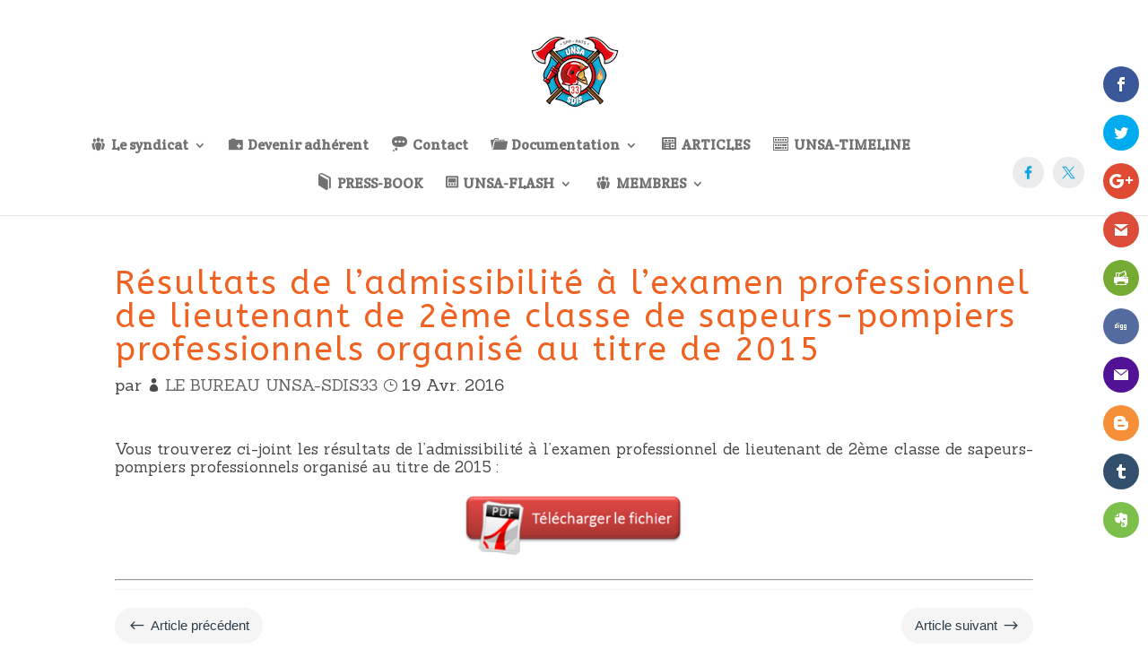

--- FILE ---
content_type: text/html; charset=UTF-8
request_url: https://unsa-sdis33.fr/wp-admin/admin-ajax.php
body_size: 4
content:
{"status":"OK","events-data":{"onload-item":"xbmOTuWPnPw8DOmV","onload-mode":"once-period","onload-mode-period":1440,"onload-mode-delay":3,"onload-mode-close-delay":0},"items-html":"","inline-forms":[""]}

--- FILE ---
content_type: text/css
request_url: https://unsa-sdis33.fr/wp-content/plugins/falkor-assistant/css/falkor-blogs.css?ver=7468cb54e881cf6a18783edec55a6887
body_size: 3089
content:
/*Blog 1*/

/*Columns*/

.falkor_blog .et_pb_column_1_3 {
    width: 37.1% !important;
}

.falkor_blog .et_pb_column_2_3 {
    width: 62.9% !important;
}

.falkor_blog.view_port .blue_lines:after {
    -moz-transition: all 0.7s ease-out;
    -o-transition: all 0.7s ease-out;
    -webkit-transition: all 0.7s ease-out;
    transition: all 0.7s ease-out;
    -ms-transition: all 0.7s ease-out;
    transition-delay: 0.6s;
    -moz-transition-delay: 0.6s;
    -webkit-transition-delay: 0.6s;
    -ms-transition-delay: 0.6s;
    height: 100px !important;
}

.falkor_blog .et_pb_slider .et_pb_slide {
    display: block !important;
    margin-right: 0 !important;
    padding: 0 !important;
    opacity: 1 !important;
    padding-right: 21px !important;
    cursor: pointer;
}

.falkor_blog .et_pb_slider_container_inner {
    padding: 0 !important;
    display: block;
}

.falkor_blog .et_pb_slide_image img {
    display: block !important;
    width: 100% !important;
}

.falkor_blog .et_pb_slide_image {
    width: 100% !important;
    max-height: 271px;
    overflow: hidden;
}

.falkor_blog .blog_slider.et_pb_slider{
    overflow: hidden !important;
}

.falkor_blog .blog_slider.et_pb_slider .et_pb_slides {
    transition: 0.3s !important;
}

.falkor_blog .blog_slider.et_pb_slider .et_pb_slides:hover {
    transition: 0.5s !important;
}

.falkor_blog .blog_slider.et_pb_slider {
    counter-reset: section;
}

.falkor_blog .et_pb_slider .et_pb_slide.et-pb-active-slide:before {
    color: #07215e;
}

.falkor_blog .et_pb_slider .et_pb_slide:hover:before {
    color: #0080ff;
}

.falkor_blog .et_pb_slider .et_pb_slide .et_pb_slide_image img {
    transition: 0.3s;
}

.falkor_blog .et_pb_slider .et_pb_slide:hover .et_pb_slide_image img {
    transform: scale(1.1) rotate(3deg);
}

.falkor_blog .et_pb_slider .et_pb_slide:before {
    counter-increment: section;
    content: "0" counter(section);
    font-size: 150px !important;
    font-weight: 700 !important;
    font-family: 'Montserrat', Helvetica, Arial, Lucida, sans-serif;
    color: #ebebeb;
    line-height: 100%;
    display: block;
    text-align: left;
    margin-top: -22px;
    margin-left: -6px;
    margin-bottom: 3.9vw;
    transition: 0.3s !important;
}

.falkor_blog .et_pb_slider .et_pb_slide .et_pb_slide_content {
    max-width: 400px !important;
    margin-bottom: 35px;
}

.falkor_blog .et_pb_slider .et_pb_slide .post-meta {
    padding-bottom: 7px !important;
}

.falkor_blog .et_pb_slider .et_pb_slide .published {
    font-size: 18px !important;
}

.falkor_blog a.et_pb_more_button.et_pb_button,
.falkor_blog h2.et_pb_slide_title {
    display: none !important;
}

.falkor_blog .et_pb_slider .et_pb_container.clearfix {
    height: auto !important;
}

.falkor_blog .et_pb_slider .et_pb_slide.et-pb-moved-slide *,
.falkor_blog .et_pb_slider .et_pb_slide.et-pb-active-slide * {
    animation: none !important;
    opacity: 1 !important;
}

/*Slider Arrows*/

.blog_slider .et-pb-slider-arrows {
    text-align: right;
    padding-right: 30px;
}

.blog_slider .et-pb-slider-arrows a:hover {
    opacity: 0.5 !important;
}

.blog_slider .et-pb-slider-arrows a {
    position: static !important;
    opacity: 1 !important;
    color: #0080ff !important;
    left: 0 !important;
    right: 0 !important;
}

.blog_slider .et-pb-slider-arrows a.et-pb-arrow-prev:before {
    content: '#' !important;
}

.blog_slider .et-pb-slider-arrows a.et-pb-arrow-next:before {
    content: '$' !important;
}

/*Responsive*/

@media only screen and (min-width: 1930px) {
    .falkor_blog .et_pb_slider .et_pb_slide:before {
        margin-bottom: 50px !important;
    }

    .falkor_blog .et_pb_slide_image {
        max-height: 400px;
    }

    .footer_1_f.blog .et_pb_row:last-child {
        max-width: 1080px !important;
        padding-left: 0 !important;
        padding-right: 0 !important;
    }
}

@media only screen and (max-width: 1390px) {
    .falkor_blog .et_pb_column_1_3 {
        padding-right: 2vw !important;
        padding-left: 3vw !important;
    }

    .falkor_blog .et_pb_slider .et_pb_slide:before {
        margin-top: 0;
        margin-left: 0;
        font-size: 100px !important;
    }

    .footer_1_f.blog .et_pb_row:last-child {
        padding-right: 0 !important;
        padding-left: 0 !important;
    }
}

@media only screen and (max-width: 980px) {
    .falkor_blog .et_pb_row {
        padding-left: 5% !important;
    }

    .falkor_blog .et_pb_column_1_3 {
        width: 100% !important;
        padding: 0 !important;
        margin-bottom: 30px;
    }

    .falkor_blog .et_pb_column_2_3 {
        width: 100% !important;
    }

    .falkor_blog .blue_lines:after {
        margin-top: 0 !important;
    }

    .falkor_blog.view_port .blue_lines:after {
        height: 60px !important;
    }

    .footer_1_f.blog .et_pb_row:last-child .et_pb_text,
    .footer_1_f.blog .et_pb_row:last-child .et_pb_text p {
        text-align: center !important;
    }

}

@media only screen and (max-width: 767px) {
    .falkor_blog .et_pb_slider .et_pb_slide:before {
        margin-top: 0;
        margin-left: 0;
        font-size: 80px !important;
    }
}

@media only screen and (max-width: 480px) {
    #page-container .falkor_blog .et_pb_row {
        width: 100% !important;
    }
}

/*Blog 2*/

.header_2_f.blog_header.view_port .lines .bottom_line_1 {
    max-width: calc(100% - 370px);
}

.falkor_blog_page_content article.et_pb_post:nth-child(3n+3) {
    margin-right: 0 !important;
}

.falkor_blog_page_content article.et_pb_post {
    width: 31% !important;
    margin-right: 3.5% !important;
    float: left;
    margin-bottom: 87px;
    cursor: pointer;
}

.falkor_blog_page_content article.et_pb_post a.entry-featured-image-url:after {
    content: '';
    display: block;
    position: absolute;
    background-color: #fff;
    z-index: 999;
    width: 1px;
    transform: translate(-50%, -50%);
    left: 51%;
    height: 0;
    top: calc(70% - 230px);
    transition: 0.3s;
}

.falkor_blog_page_content article.et_pb_post:hover a.entry-featured-image-url:after {
    transition-delay: 0.3s !important;
    height: 100px;
}

.falkor_blog_page_content article.et_pb_post a.entry-featured-image-url:before {
    content: 'Read More';
    display: block;
    position: absolute;
    color: #fff;
    z-index: 999;
    transform: translate(-50%, -50%) rotate(-90deg);
    transform-origin: center;
    top: -20%;
    left: 50%;
    opacity: 0;
    font-size: 20px;
    transition: 0.3s;
}

.falkor_blog_page_content article.et_pb_post:hover a.entry-featured-image-url:before {
    top: 50%;
    opacity: 1;
}

.falkor_blog_page_content article.et_pb_post a.entry-featured-image-url {
    min-height: 28.7vw;
    overflow: hidden;
    margin-bottom: 57px;
    background-color: #1f2532;
    border: 0 solid #f2f2f2;
    transition: 0.3s !important;
}

.falkor_blog_page_content article.et_pb_post:hover a.entry-featured-image-url {
    border-width: 7px !important;
}

.falkor_blog_page_content article.et_pb_post a.entry-featured-image-url img {
    position: absolute;
    height: 100%;
    max-width: none;
    transform: translate(-50%, 0%);
    left: 50%;
    width: auto !important;
    transition: 0.3s !important;
}

.falkor_blog_page_content article.et_pb_post .post-content {
    max-width: 423px;
}

/*Hover*/

.falkor_blog_page_content article.et_pb_post .post-meta * {
    position: relative;
    z-index: 10;
}

.falkor_blog_page_content article.et_pb_post .post-meta {
    overflow: hidden;
    padding: 0.9vw 1.8vw !important;
}

.falkor_blog_page_content article.et_pb_post .post-meta:before {
    content: "";
    display: block;
    width: 100%;
    height: 100%;
    top: 0;
    left: 0;
    background-color: #fff;
    position: absolute;
    transition: 0.3s !important;
    transform: translate(-100%, 0);
    z-index: 9;
}

.falkor_blog_page_content article.et_pb_post:hover .post-meta {
    color: #000 !important;
}

.falkor_blog_page_content article.et_pb_post:hover .post-meta:before {
    transform: translate(0, 0);
}

.falkor_blog_page_content article.et_pb_post:hover .post-content,
.falkor_blog_page_content article.et_pb_post:hover h2 {
    -webkit-animation: fadeIn 1s infinite;
    animation: fadeIn 1s infinite;
    animation-iteration-count: 1;
}

.falkor_blog_page_content article.et_pb_post:hover a.entry-featured-image-url img {
    transform: translate(-50%, 0%) scale(1.1);
    opacity: 0.5;
}


.falkor_blog_page_content article.et_pb_post:nth-child(3n+4) {
    clear: both;
}

/*Responsive*/

@media only screen and (min-width: 1930px) {
    .falkor_blog_page_content article.et_pb_post .post-meta {
        top: 516px;
        padding: 17px 34px;
    }

    .falkor_blog_page_content article.et_pb_post a.entry-featured-image-url {
        min-height: 550px;
    }
}

@media only screen and (max-width: 980px) {
    .falkor_blog_page_content article.et_pb_post h2.entry-title {
        padding-bottom: 10px !important;
    }

    .falkor_blog_page_content article.et_pb_post {
        margin-bottom: 60px;
    }
}

@media only screen and (max-width: 767px) {

    .falkor_blog_page_content article.et_pb_post:nth-child(3n+3) {
        margin-right: 2% !important;
    }

    .falkor_blog_page_content article.et_pb_post {
        width: 48% !important;
        margin-right: 4% !important;
    }

    .falkor_blog_page_content article.et_pb_post:nth-child(2n+2) {
        margin-right: 0 !important;
    }

    .falkor_blog_page_content article.et_pb_post .post-meta {
        padding: 6px 16px !important;
        top: 33vw;
    }

    .falkor_blog_page_content article.et_pb_post a.entry-featured-image-url {
        min-height: 38.7vw;
        margin-bottom: 30px;
    }
     .falkor_blog_page_content article.et_pb_post:nth-child(3n+4) {
        clear: none;
    }

    .falkor_blog_page_content article.et_pb_post:nth-child(2n+3) {
        clear: both;
    }
}

@media only screen and (max-width: 480px) {
    .falkor_blog_page_content article.et_pb_post {
        width: 100% !important;
        margin-right: 0 !important;
    }

    .falkor_blog_page_content article.et_pb_post a.entry-featured-image-url {
        min-height: 70vw;
        margin-bottom: 30px;
    }

    .falkor_blog_page_content article.et_pb_post .post-meta {
        top: 63vw;
    }
}

/*Blog 3*/

.falkor_blog_3 article:last-child {
    margin-right: 0 !important;
}

body.et-fb .falkor_blog_page_content article ,
body.et-fb .falkor_blog_4  article ,
body.et-fb .falkor_blog_3 article {
    clear: none !important;
}
.falkor_blog_3 article {
    width: 30.5% !important;
    margin-right: 4.2% !important;
    float: left;
    background-color: #ffffff;
    padding: 2.3vw 1.9vw;
    cursor: pointer;
}

.falkor_blog_3 article:nth-child(3n) {margin-right: 0 !important;}

.falkor_blog_3 article:nth-child(3n+1) {clear: left;}

.falkor_blog_3 article h2.entry-title {
    display: none !important;
}

.falkor_blog_3 article a.entry-featured-image-url {
    display: none !important;
}

.falkor_blog_3 article:before {
    content: "";
    display: block;
    position: absolute;
    top: 0;
    left: 0;
    width: 100%;
    height: 100%;
    background-color: #fff;
    transition: 0.3s !important;
}

.falkor_blog_3 article:hover:before {
    opacity: 0.6 !important;
    background-color: #07215e;
}

#page-container .falkor_blog_3 article:hover .post-content a,
#page-container .falkor_blog_3 article:hover *{
    color: #fff !important;
}


#page-container .falkor_blog_3 article .post-content a.more-link:hover {
    opacity: 0.5;
}

#page-container .falkor_blog_3 article .post-content a {
    color: #0080ff !important;
    text-transform: capitalize;
    font-size: 16px;
    margin-top: 20px;
}

.falkor_blog_3 article .post-content,
.falkor_blog_3 article .post-meta {
    position: relative;
    z-index: 10;
}

.falkor_blog_3 article:after {
    content: "";
    display: block;
    border-top: 4px solid #0080ff;
    width: 0;
    position: absolute;
    z-index: 2;
    transition: 0.3s;
    transition-delay: 0.3s !important;
    visibility: visible;
    bottom: 0;
    left: 0;
}

.falkor_blog_3 article:hover:after {
    width: 100% !important;
}

/*Responsive*/

@media only screen and (min-width: 1930px) {
    .falkor_blog_3 article {
        padding: 40px !important;
    }
}

@media only screen and (max-width: 980px) {
    #page-container .falkor_blog_3 .et_pb_row {
        width: 90% !important;
    }
}

@media only screen and (max-width: 980px) {
    .falkor_blog_3 article:last-child {
        margin-bottom: 0 !important;
        margin-right: 0 !important;
    }

    .falkor_blog_3 article {
        width: 32% !important;
        margin-right: 2% !important;
        padding: 30px;
    }
}

@media only screen and (max-width: 767px) {
    .falkor_blog_3 article {
        width: 100% !important;
    }
}

@media only screen and (max-width: 479px) {
    #page-container .falkor_blog_3 .et_pb_promo:before {
        top: 31px;
    }

    .falkor_blog_3 article {
        padding: 20px !important;
    }

}

/*Blog 4*/

#page-container .falkor_blog_4 article .post-meta {
    position: absolute;
    top: 0;
    background-color: rgba(255, 255, 255, 1);
    width: 100%;
    padding: 9px 14px;
    color: #1f2532 !important;
    transform: translate(0, -100%);
    transition: 0.3s;
}

#page-container .falkor_blog_4 article:hover .post-meta {
    transform: translate(0, 0);
}

#page-container .falkor_blog_4 article .post-meta a:hover {
    opacity: 0.5;
}

#page-container .falkor_blog_4 article .post-meta a {
    color: inherit !important;
}

.falkor_blog_4 article:last-of-type {
    margin-right: 0 !important;
}

.falkor_blog_4 article:nth-child(3n) {margin-right: 0 !important;}

.falkor_blog_4 article {
    width: 31.5% !important;
    margin-right: 2.6% !important;
    float: left;
    cursor: pointer;
    background-color: #1f2532;
    overflow: hidden;
}

.falkor_blog_4 article h2.entry-title {
    display: none !important;
}

.falkor_blog_4 article .entry-featured-image-url img {
    position: absolute;
    max-width: none;
    height: 100%;
    left: 50%;
    transform: translate(-50%, -20px) scale(1.02);
    width: auto !important;
    transition: 0.3s !important;
}

.falkor_blog_4 article .entry-featured-image-url {
    margin-bottom: 0 !important;
    min-height: 22.5vw;
    overflow: hidden;
}

.falkor_blog_4 article .post-content:before {
    content: "";
    display: block;
    position: absolute;
    width: 100%;
    height: 100%;
    top: 0;
    left: 0;
    transition: 0.3s !important;
    background-color: #fff;
}

.falkor_blog_4 article .post-content p,
.falkor_blog_4 article .post-content a {
    position: relative;
    z-index: 9;
    transition: 0.3s;
}

.falkor_blog_4 article .post-content {
    position: absolute;
    bottom: 0;

    padding: 2vw 1.4vw 1.9vw;
}

#page-container .falkor_blog_4 article .more-link {
    color: #0080ff !important;
    margin-top: 11px;
}

.falkor_blog_4 article:after {
    content: "";
    display: block;
    border-top: 4px solid #0080ff;
    width: 0;
    position: absolute;
    z-index: 2;
    transition: 0.3s;
    transition-delay: 0.3s !important;
    visibility: visible;
}

.falkor_blog_4 article:hover:after {

    width: 100% !important;
}

.falkor_blog_4 article:hover .entry-featured-image-url img {
    transform: translate(-50%, 0) scale(1);
    opacity: 0.5 !important;
}

.falkor_blog_4 article:hover .post-content:before {
    transform: translate(0, 100%);
}

#page-container .falkor_blog_4 article:hover .post-content p,
#page-container .falkor_blog_4 article:hover .post-content a {
    color: #fff !important;
}

/*Responsive*/

@media only screen and (min-width: 1930px) {
    .falkor_blog_4 article .entry-featured-image-url {
        min-height: 590px;
    }

    .falkor_blog_4 article .post-content {
        padding: 40px !important;
    }
}

@media only screen and (max-width: 1600px) {
    .falkor_blog_4 article .entry-featured-image-url {
        min-height: 30vw;
    }
}

@media only screen and (max-width: 1390px) {
    .falkor_blog_4 article .entry-featured-image-url {
        min-height: 35vw;
    }
}

@media only screen and (max-width: 980px) {
    #page-container .falkor_blog_4 .et_pb_row {
        width: 90% !important;
    }
}

@media only screen and (max-width: 767px) {
    .falkor_blog_4 article .post-content {
        padding: 20px !important;
    }

    .falkor_blog_4 article {
        width: 100% !important;
        margin-right: 0 !important;
    }
}

@media only screen and (max-width: 767px) and (min-width: 481px) {

    .falkor_blog_4 article .entry-featured-image-url img {
        position: static;
        transform: translate(0, -20px) scale(1.02);
        width: 100% !important;
        display: block;
    }

    .falkor_blog_4 article .entry-featured-image-url {
        min-height: 0;
    }

    .falkor_blog_4 article .post-content {
        width: 100% !important;
    }

    .falkor_blog_4 article:hover .entry-featured-image-url img {
        transform: translate(0%, 0) scale(1);
    }
}

@media only screen and (max-width: 480px) {
    .falkor_blog_4 article .entry-featured-image-url {
        min-height: 100vw;
    }
}

/*Blog 5*/

.falkor_blog_5 article h2.entry-title {
    display: none !important;
}

.falkor_blog_5 article {
    padding-left: 90px;
    margin-top: 0;
    margin-bottom: 25px;
    cursor: pointer;
}

.falkor_blog_5 .et_pb_posts .published {
    left: -16px;
    line-height: 0;
    min-width: 80px;
    position: absolute;
    top: -6px;
}

.falkor_blog_5 .et_pb_posts .post-meta {
    margin-bottom: 2px;
}

.falkor_blog_5 .et_pb_posts .post-meta a:hover {
    opacity: 0.5;
}

.falkor_blog_5 .et_pb_posts .post-meta a {
    font-weight: 900 !important;
}

.falkor_blog_5 .et_pb_posts .published .day {
    color: #0080ff !important;
    font-size: 48px;
    display: block;
    text-align: center;
    font-family: 'Montserrat', Helvetica, Arial, Lucida, sans-serif;
    line-height: 100%;
    font-weight: 700;
    transition: 0.3s;
}

.falkor_blog_5 .et_pb_posts .published .month {
    font-family: 'Lato', Helvetica, Arial, Lucida, sans-serif !important;
    font-size: 14px !important;
    display: block;
    color: #757575 !important;
    text-transform: uppercase;
    font-weight: 700;
    text-align: center;
    transition: 0.3s;
    transform: translate(0, 14px);
}

/*Columns*/

.falkor_blog_5 .et_pb_column_1_2:last-child {
    margin-right: 0 !important;
}

.falkor_blog_5 .et_pb_column_1_2 {
    width: 42% !important;
    margin-right: 16% !important;
}

/*Form*/

.falkor_blog_5 .et_pb_newsletter h2.et_pb_module_header {
    font-weight: 400 !important;
}

.falkor_blog_5 .et_pb_newsletter .et_pb_newsletter_form {
    display: flex;
}

.falkor_blog_5 .et_pb_newsletter .et_pb_newsletter_form p {
    width: 66%;
    margin-right: 3%;
    float: left;
    padding-bottom: 0;
    position: relative;
}

.falkor_blog_5 .et_pb_newsletter .et_pb_newsletter_form p:last-of-type {
    width: 31%;
    margin-right: 0;
}

.falkor_blog_5 .et_pb_social_media_follow li a {
    margin-right: 15px;
}

.falkor_blog_5 .et_pb_social_media_follow li a:before,
.falkor_blog_5 .et_pb_social_media_follow li a {
    width: auto !important;
}

.falkor_blog_5 .et_pb_social_media_follow li a:hover:before {
    color: inherit !important;
    opacity: 0.5;
}

.falkor_blog_5 .et_pb_social_media_follow li a:before {
    color: inherit;
}

.falkor_blog_5 .et_pb_newsletter .et_pb_newsletter_form p .et_pb_newsletter_button {
    height: 100%;
}

.falkor_blog_5 .et_pb_newsletter .et_pb_newsletter_form p .et_pb_newsletter_button .et_pb_newsletter_button_text {
    position: absolute;
    top: 50%;
    left: 50%;
    transform: translate(-50%, -50%);
}

.falkor_blog_5 .et_pb_newsletter_form p input::-webkit-input-placeholder { /* Chrome/Opera/Safari */
    color: transparent !important;
}

.falkor_blog_5 .et_pb_newsletter_form p input::-moz-placeholder { /* Firefox 19+ */
    color: transparent !important;
}

.falkor_blog_5 .et_pb_newsletter_form p input:-ms-input-placeholder { /* IE 10+ */
    color: transparent !important;
}

.falkor_blog_5 .et_pb_newsletter_form p input:-moz-placeholder { /* Firefox 18- */
    color: transparent !important;
}

/*Hovers*/

.falkor_blog_5 .et_pb_newsletter_form p:not(.filled):not(.focus) input {
    color: transparent !important;
}

.falkor_blog_5 .et_pb_newsletter p label {
    font-family: 'Lato', Helvetica, Arial, Lucida, sans-serif !important;
    display: block !important;
    position: absolute;
    text-align: left;
    pointer-events: none;
    top: 50%;
    transform: translate(0, -50%);
    padding-left: 20px;
    color: #757575;
    font-size: 15px;
    font-weight: 700;
    -webkit-transition: all 0.3s ease-in-out;
    -moz-transition: all 0.3s ease-in-out;
    transition: all 0.3s ease-in-out;
    left: 6px;
}

.falkor_blog_5 .et_pb_newsletter p.filled label,
.falkor_blog_5 .et_pb_newsletter p.focus label {
    transform: translate(140px, -50%);
    opacity: 0;

}

.falkor_blog_5 article:hover .published .month {
    transform: translate(0, 8px);
}

.falkor_blog_5 article:hover .published .day {
    transform: translate(0, 8px);
}

/*Responsive*/

@media only screen and (max-width: 1390px) {
    .falkor_blog_5 .et_pb_row {
        width: 90% !important;
    }

    .falkor_blog_5 .et_pb_column_1_2 {
        width: 48% !important;
        margin-right: 4% !important;
    }
}

@media only screen and (max-width: 980px) {
    .falkor_blog_5 .et_pb_newsletter .et_pb_newsletter_form {
        width: 100% !important;
        padding-left: 0 !important;
    }

    .falkor_blog_5 .et_pb_newsletter .et_pb_newsletter_description {
        width: 100% !important;
    }

    .falkor_blog_5 article {
        padding-left: 75px;
    }
}

@media only screen and (max-width: 767px) {
    .falkor_blog_5 .et_pb_column_1_2 {
        width: 100% !important;
        margin-right: 0 !important;
    }

    .falkor_blog_5 .et_pb_column_1_2:first-child {
        border-bottom: 1px solid #eee;
        padding-bottom: 20px;
        margin-bottom: 40px;
    }
}


--- FILE ---
content_type: text/css
request_url: https://unsa-sdis33.fr/wp-content/plugins/falkor-assistant/css/falkor-home-pages.css?ver=7468cb54e881cf6a18783edec55a6887
body_size: 2179
content:
/*Home 1*/

.blurb_20_f.blurb_home_20_f .et_pb_column .et_pb_blurb h2:after {
    background-color: #cc0000 !important;
}

.content_7_f.content_home_7_f .et_pb_tabs ul.et_pb_tabs_controls li a:hover,
.content_7_f.content_home_7_f .et_pb_tabs ul.et_pb_tabs_controls li.et_pb_tab_active a {
    color: #000 !important;
}

.blurb_21_f.blurb_home_21_f .et_pb_column_1_3:hover .et_pb_main_blurb_image {
    background-color: #cc0000 !important;
}

#page-container .blurb_21_f.blurb_home_21_f .et_pb_column_1_3:hover a.et_pb_button {
    border-color: #cc0000 !important;
}

.falkor-testimonial6.falkor-home-testimonial6 .et_pb_slider .et-pb-slider-arrows a:hover:before {
    color: #cc0000 !important;
}

#page-container .falkor_blog_3.falkor_home_blog_3 article .post-content a {
    color: #cc0000 !important;
}

.falkor_blog_3.falkor_home_blog_3 article:after {
    border-top: 4px solid #cc0000;
}

.falkor_blog_3.falkor_home_blog_3 article:hover:before {
    opacity: 0.2 !important;
    background-color: #cc0000;
}

.blurb_20_f.blurb_home_20_f .et_pb_column_1_3 .et_pb_blurb h2 a,
.blurb_20_f.blurb_home_20_f .et_pb_column_1_3 .et_pb_blurb h2{
    font-weight: 400 !important;
}


.footer_1_f.footer_home1_1_f .et_pb_social_media_follow li a:hover.icon::before {
    color: #cc0000 !important;
}

/*Responsive*/

@media only screen and (max-width: 1390px) {
    .blurb_20_f.blurb_home_20_f .et_pb_column .et_pb_promo .et_pb_promo_description br {
        display: none !important;
    }

    .blurb_20_f.blurb_home_20_f .et_pb_column .et_pb_blurb:hover .et_pb_main_blurb_image img {
        transform: translate(0, 0) scale(1) !important;
    }

    .blurb_20_f.blurb_home_20_f .et_pb_column .et_pb_main_blurb_image img {

        transform: translate(0, -8px) scale(1.1) !important;
    }
}

@media only screen and (max-width: 480px) {
    .falkor-testimonial6 .et_pb_column_1_2:first-child,
    .falkor-testimonial6 .et_pb_column_1_2 {
        width: 100% !important;
    }
}

/*Home 2*/

.header_3_f.header_home2_3_f .et_pb_promo_description h2:before {
    background-color: #ffb103;
}

.falkor-pt2.falkor-home-pt2 .et_pb_pricing .et_pb_pricing_table:before {
    background-color: #ffb103;
}

#page-container .falkor-pt2.falkor-home-pt2 .et_pb_pricing .et_pb_pricing_table .et_pb_button_wrapper a.et_pb_pricing_table_button {
    padding: 9px 50px !important;
}

#page-container .falkor-pt2.falkor-home-pt2 .et_pb_pricing .et_pb_pricing_table:hover .et_pb_button_wrapper a.et_pb_pricing_table_button {
    color: #ffb103 !important;
    background-color: #fff !important;
    border-color: #ffb103 !important;
}

.content_18_f.content_home_18_f .et_pb_blurb h4 a {
    font-weight: 500 !important;
}

.person_2_f.person_home_2_f .et_pb_team_member .et_pb_team_member_description .et_pb_member_position:after {
    border-color: #ffb103;
}

#page-container .footer_home2_4_f.white_links a:hover {
    color: #ffb103 !important;
}

.footer_home2_4_f .et_pb_social_media_follow li a:hover.icon::before {
    color: #ffb103 !important;
}

.footer_4_f.footer_home2_4_f .et_pb_social_media_follow li a:hover.icon::before {
    color: #ffb103 !important;
}


/*Responsive*/

@media only screen and (max-width: 980px) and (min-width: 768px) {
    .person_2_f.person_home_2_f .et_pb_row {
        width: 90% !important;
    }

    .person_2_f.person_home_2_f .et_pb_row .et_pb_column_1_3 .et_pb_team_member {
        width: 100% !important;
        margin-right: 0 !important;
    }

    .person_2_f.person_home_2_f .et_pb_row .et_pb_column_1_3:last-child {
        margin-right: 0 !important;
    }

    .person_2_f.person_home_2_f .et_pb_row .et_pb_column_1_3 {
        width: 32% !important;
        margin-right: 2% !important;
    }

    .person_2_f.person_home_2_f .et_pb_team_member .et_pb_team_member_description h4 {
        padding-bottom: 0 !important;
    }

    .person_2_f.person_home_2_f .et_pb_team_member .et_pb_team_member_description .et_pb_member_position:after {
        margin: 5px 0 0;
    }
}

/*Home 3*/

.falkor_home3_busines .et_pb_column_1_2 .et_pb_image_wrap {
    display: block;
}

.falkor_home3_busines .et_pb_column_1_2 .et_pb_image {
    height: auto !important;
}

.falkor_home3_busines .et_pb_column_1_2 img {
    height: auto !important;
    display: block;
    width: 100%;
}

.header_3_f.header_home_3_f .et_pb_promo_description h2:before {
    background-color: #00c7fe;
}

.falkor_slider.falkor_home_slider .et_pb_slider .et-pb-slider-arrows:not(.slide_arrows) a {
    color: #00c7fe !important;
}

#page-container .falkor_slider.falkor_home_slider .et-pb-controllers a,
#page-container .falkor_slider.falkor_home_slider .et-pb-controllers a:before,
#page-container .falkor_slider.falkor_home_slider .et-pb-controllers a:after {
    border-color: #00c7fe !important;
}

.contact_1_falkor.contact_home_1_falkor .et_pb_column .et_pb_contact_form p:after {
    background-color: #00c7fe;
}


.falkor_slider_2.falkor_home_slider .et_pb_column_1_2 .et-pb-slider-arrows{
    display: none !important;
}




@media only screen and (min-width: 1930px){
    #page-container .blurb_23_f.blurb_home_23_f .et_pb_blurb {
        padding: 40px 40px !important;
    }

    #page-container .falkor_numers_2.falkor_home_numers_2 .et_pb_number_counter h3 {
        margin-top: -10px;
    }

    .falkor_slider_2.falkor_home_slider .et_pb_column_1_2:first-child {
        padding-left: 4.6vw;
    }
}


/*Responsive*/

@media only screen and (max-width: 1390px) {
    .falkor-cta-2.falkor-home-cta-2 .et_pb_row .et_pb_column .et_pb_promo h2 {
        text-align: center !important;
    }

    .falkor_slider_2.falkor_home_slider .et_pb_column:first-child .et_pb_promo {
        max-width: 100% !important;
    }

    .falkor_slider_2.falkor_home_slider .et_pb_column:first-child {
        margin-bottom: 40px !important;
        padding-top: 0 !important;
    }

    .falkor_slider_2.falkor_home_slider .et_pb_column {
        width: 100% !important;
    }

    .falkor_slider_2.falkor_home_slider .et_pb_column_1_2:first-child {
        padding-left: 0;
    }
}

@media only screen and (max-width: 980px) {
    #page-container .blurb_23_f.blurb_home_23_f .et_pb_row {
        width: 90% !important;
        display: block;
    }

    #page-container .blurb_23_f.blurb_home_23_f .et_pb_column_1_3:last-child {
        margin-bottom: 0 !important;
    }

    #page-container .blurb_23_f.blurb_home_23_f .et_pb_column_1_3 {
        width: 100% !important;
        margin-right: 0% !important;
        margin-bottom: 20px !important;
    }

    .falkor_home3_busines .et_pb_row {
        width: 90% !important;
    }

    .call_to_action_1_f.call_to_action_home_1_f .et_pb_promo .et_pb_button_wrapper .et_pb_promo_button {
        margin-top: 30px !important;
    }

    #page-container .falkor-pt2.falkor-home-pt2 .et_pb_pricing .et_pb_pricing_table .et_pb_button_wrapper a.et_pb_pricing_table_button {
        padding: 9px 10px !important;
    }
}

/*Home 4*/

.footer_4_f.footer_home_4_f .et_pb_blurb .et_pb_main_blurb_image .et_pb_image_wrap {
    border-radius: 0;
    border: none;
    padding: 0;
}

.blurb_8_f.blurb_home4_8_f .et_pb_column .et_pb_blurb_container h2 a,
.blurb_8_f.blurb_home4_8_f .et_pb_column .et_pb_blurb_container h2{
    font-weight: 400 !important;
}

.blurb_8_f.blurb_home4_8_f .et_pb_blurb .et_pb_blurb_container h2:after {
    display: none !important;
}

.blurb_8_f.blurb_home4_8_f .et_pb_blurb .et_pb_blurb_container .et_pb_blurb_description h3:after {
    content: "";
    display: block;
    height: 0;
    max-width: 0;
    border-top: 4px solid;
    margin: 31px 0 10px;
    border-color: #ff0055 !important;
}

.blurb_8_f.blurb_home4_8_f.view_port .et_pb_blurb .et_pb_blurb_container .et_pb_blurb_description h3 {
    font-family: 'Playfair Display', Georgia, "Times New Roman", serif;
    font-size: 20px;
    color: #1f2532;
    line-height: 150%;
}

.blurb_8_f.blurb_home4_8_f.view_port .et_pb_blurb .et_pb_blurb_container .et_pb_blurb_description h3:after {
    -moz-transition: all 0.7s ease-out;
    -o-transition: all 0.7s ease-out;
    -webkit-transition: all 0.7s ease-out;
    transition: all 0.7s ease-out;
    -ms-transition: all 0.7s ease-out;
    transition-delay: 0.8s;
    -moz-transition-delay: 0.8s;
    -webkit-transition-delay: 0.8s;
    -ms-transition-delay: 0.8s;
    max-width: 96px;
}

.blurb_8_f.blurb_home4_8_f .et_pb_column_1_3:last-child {
    margin-right: 0 !important;
}

.blurb_8_f.blurb_home4_8_f .et_pb_column_1_3 {
    width: 31.7% !important;
    margin-right: 2.45% !important;
}

.blurb_8_f.blurb_home4_8_f .et_pb_column_1_3 .et_pb_blurb_description {
    line-height: 180%;
}

.blurb_8_f.blurb_home4_8_f .et_pb_column .et_pb_blurb_container {
    padding: 2.1vw 2.2vw 2.2vw;
}

.blurb_8_f.blurb_home4_8_f .et_pb_bottom_inside_divider {
    position: static !important;
}

.falkor-testimonial5.falkor-home-testimonial5 .et_pb_bottom_inside_divider {
    position: static;
}

.falkor_slider.falkor_home4_slider .et_pb_slider .et-pb-slider-arrows.slide_arrows a {
    color: #ff0055 !important;
}

.falkor_slider.falkor_home4_slider .et_pb_slider .et-pb-slider-arrows:not(.slide_arrows) a {
    color: #ff0055 !important;
}

#page-container .falkor_slider.falkor_home4_slider .et-pb-controllers a,
#page-container .falkor_slider.falkor_home4_slider .et-pb-controllers a:before,
#page-container .falkor_slider.falkor_home4_slider .et-pb-controllers a:after {
    border-color: #ff0055 !important;
}

.contact_2_falkor.contact_home_2_falkor .et_pb_column:last-child {
    width: 37.4%;
}

.contact_2_falkor.contact_home_2_falkor .et_pb_column:first-child {
    width: 51%;
    margin-right: 11.6%;
}

.contact_2_falkor.contact_home_2_falkor .et_pb_column .et_pb_contact_form p:after {
    background-color: #ff0055 !important;
}

.blurb_8_f.blurb_home4_8_f .et_pb_row:first-child .et_pb_divider {
    display: block !important;
}

.person_3_f.person_home_3_f .et_pb_team_member .et_pb_team_member_description:before {
    border-color: #ff0055 !important;
}



#page-container .footer_home_4_f.white_links a:hover {
    color: #ff0055 !important;
}

.footer_home_4_f .et_pb_social_media_follow li a:hover.icon::before {
    color: #ff0055 !important;
}



.falkor_slider.falkor_content_slider_2 .et_pb_slider .et-pb-slider-arrows.slide_arrows a {
    color: #0080ff !important;
}


/*Responsive*/

@media only screen and (max-width: 1390px) {
    .contact_2_falkor.contact_home_2_falkor .et_pb_row,
    .person_3_f.person_home_3_f .et_pb_row,
    .falkor_slider_2.falkor_home4_slider .et_pb_row,
    .falkor-testimonial5.falkor-home-testimonial5 .et_pb_row,
    .content_3_f.content_home_3_f .et_pb_row,
    .blurb_8_f.blurb_home4_8_f .et_pb_row {
        width: 90% !important;
    }

    .blurb_8_f.blurb_home4_8_f .et_pb_bottom_inside_divider,
    .contact_2_falkor.contact_home_2_falkor .et_pb_top_inside_divider,
    .falkor-testimonial5.falkor-home-testimonial5 .et_pb_bottom_inside_divider {
        background-size: 100% 70px !important;
        height: 70px !important;
    }

}

@media only screen and (max-width: 980px) {
    .footer_4_f.footer_home_4_f .et_pb_row:first-child .et_pb_column .et_pb_blurb {
        padding: 0 5px 40px !important;
    }

    .person_3_f.person_home_3_f .et_pb_column_1_3:last-child {
        margin-right: 0 !important;
    }

    .person_3_f.person_home_3_f .et_pb_column_1_3 {
        width: 32% !important;
        margin-right: 2% !important;
    }

    .content_3_f.content_home_3_f .et_pb_button_module_wrapper,
    .falkor_slider_2.falkor_home4_slider .et_pb_button_module_wrapper {
        text-align: left !important;
    }

    .blurb_8_f.blurb_home4_8_f .et_pb_column_1_3 {
        width: 32% !important;
        margin-right: 2% !important;
    }

    .blurb_8_f.blurb_home4_8_f.view_port .et_pb_blurb .et_pb_blurb_container .et_pb_blurb_description h3 {
        font-size: 18px;
    }

    .blurb_8_f.blurb_home4_8_f .et_pb_blurb .et_pb_blurb_container .et_pb_blurb_description h3:after {
        margin: 10px 0 0px;
    }
}

@media only screen and (max-width: 767px) {
    .person_3_f.person_home_3_f .et_pb_team_member {
        width: 100% !important;
    }

    .blurb_8_f.blurb_home4_8_f .et_pb_bottom_inside_divider,
    .contact_2_falkor.contact_home_2_falkor .et_pb_top_inside_divider,
    .falkor-testimonial5.falkor-home-testimonial5 .et_pb_bottom_inside_divider {
        background-size: 100% 40px !important;
        height: 40px !important;
    }

    #page-container .blurb_8_f.blurb_home4_8_f .et_pb_column_1_3 {
        width: 100% !important;
        margin-right: 2% !important;
    }

    #page-container .blurb_8_f.blurb_home4_8_f .et_pb_column_1_3 .et_pb_blurb {
        cursor: pointer !important;
        max-width: 400px;
        margin: 0 auto;
    }

    .blurb_8_f.blurb_home4_8_f .et_pb_column .et_pb_blurb_container {
        padding: 20px 20px;
    }
}

@media only screen and (max-width: 480px) {
    .person_3_f.person_home_3_f .et_pb_column_1_3:hover {
        z-index: 99;
    }

    .person_3_f.person_home_3_f .et_pb_column_1_3 {
        width: 100% !important;
        margin-right: 0 !important;
    }
}

/*Home 5*/

.blurb_22_f.blurb_home5_22_f .et_pb_blurb h4:before {
    background-color: #4fed00 !important;
}

.blurb_17_f.blurb_home_17_f .et_pb_row:first-child .et_pb_column_1_3 {
    width: 17%;
}

.blurb_17_f.blurb_home_17_f .et_pb_row:first-child .et_pb_column_2_3 {
    width: 81%;
    margin-right: 2%;
}

#page-container .falkor_blog_4.falkor_home_blog_4 article .more-link {
    color: #4fed00 !important;
}

.contact_2_falkor.contact_home5_2_falkor .et_pb_column .et_pb_contact_form p:after {
    background-color: #4fed00 !important;
}

.contact_2_falkor.contact_home5_2_falkor .et_pb_contact_form p:not([data-type=checkbox]):not([data-type="radio"]) label {
    color: #757575;
    font-size: 16px;
    font-family: 'Lato', Helvetica, Arial, Lucida, sans-serif;
}

.contact_2_falkor.contact_home5_2_falkor .et_pb_column_1_2:first-child {
    width: 51%;
    margin-right: 9%;
}

.contact_2_falkor.contact_home5_2_falkor .et_pb_column_1_2:last-child {
    width: 31%;
}

/*Responsive*/

@media only screen and (max-width: 1390px) {
    .contact_2_falkor.contact_home5_2_falkor .et_pb_row,
    .falkor_blog_4.falkor_home_blog_4 .et_pb_row,
    .falkor-testimonial4.falkor-home5-testimonial4 .et_pb_row,
    .blurb_17_f.blurb_home_17_f .et_pb_row:first-child,
    .blurb_22_f.blurb_home5_22_f .et_pb_row,
    .falkor_home5_header .et_pb_row {
        width: 90% !important;
    }

    .falkor_home5_header .et_pb_column_1_2:first-child {
        width: 54.5%;
    }

    .blurb_17_f.blurb_home_17_f .et_pb_row:first-child .et_pb_column_2_3 {
        width: 75%;
        margin-right: 2%;
    }

    .blurb_17_f.blurb_home_17_f .et_pb_row:first-child .et_pb_column_1_3 {
        width: 23%;
    }

}

@media only screen and (max-width: 1390px) and (min-width: 981px) {
    .blurb_17_f.blurb_home_17_f .et_pb_row .et_pb_blurb h2.et_pb_module_header a,
    .blurb_17_f.blurb_home_17_f .et_pb_row .et_pb_blurb h2.et_pb_module_header {
        font-size: 16px !important;
    }
}

@media only screen and (max-width: 980px) {
    .blurb_17_f.blurb_home_17_f .et_pb_row .et_pb_promo .et_pb_promo_description {
        padding-bottom: 0 !important;
    }

    .content_17_f.content_home_17_f .et_pb_column_1_3:last-child {
        margin-right: 0 !important;
    }

    .content_17_f.content_home_17_f .et_pb_column_1_3 {
        width: 32% !important;
        margin-right: 2% !important;
    }
}

@media only screen and (max-width: 767px) {
    .content_17_f.content_home_17_f .et_pb_column_1_3 {
        width: 100% !important;
        margin-right: 0 !important;
    }

    .blurb_22_f.blurb_home5_22_f .et_pb_column_1_3 .et_pb_main_blurb_image {
        margin-bottom: 20px !important;
    }
}


--- FILE ---
content_type: text/css
request_url: https://unsa-sdis33.fr/wp-content/plugins/falkor-assistant/css/falkor-slider.css?ver=7468cb54e881cf6a18783edec55a6887
body_size: 1373
content:
.falkor_slider .et_pb_slide {
    padding: 0 !important;
}

.falkor_slider .et_pb_slide .et_pb_container {
    height: auto !important;
    max-width: none !important;
}

.falkor_slider .et_pb_slide .et_pb_slide_image img {
    max-height: none !important;
}

.falkor_slider .et-pb-controllers a {
    width: auto !important;
    height: auto !important;
    margin-right: 0;
    display: block;
    padding: 0;
    border-radius: 0 !important;
    text-indent: 0 !important;
    background-color: transparent !important;
    font-size: 16px;
    color: #1f2532;
    font-weight: 700;
    font-family: 'Montserrat', Helvetica, Arial, Lucida, sans-serif !important;
    text-align: right;
    line-height: 100%;
    transition: 0.3s !important;
    min-height: 34px;
    position: relative;
    overflow: hidden;
}

.falkor_slider .et-pb-controllers a.et-pb-active-control {
    font-size: 89px !important;
    margin-right: -21px;
    border-left: 4px solid;
    padding: 23px 10px 24px 25px;
    margin-bottom: 24px;
}

.falkor_slider .et-pb-controllers {
    position: absolute;
    z-index: 10;
    bottom: auto;
    left: auto;
    width: auto;
    top: 41.5%;
    transition: 0.3s;
    right: 21px;
}

.falkor_slider .et-pb-controllers a:before,
.falkor_slider .et-pb-controllers a:after {
    content: "";
    display: block;
    position: absolute;
    width: 0;
    height: 0;
    border-right: 4px solid;
    left: -4px;
}

.falkor_slider .et-pb-controllers a:before {
    border-top: 4px solid;
    top: 0;
}

.falkor_slider .et-pb-controllers a:after {
    border-bottom: 4px solid;
    bottom: 0;
}

.falkor_slider .et-pb-controllers a.et-pb-active-control:before,
.falkor_slider .et-pb-controllers a.et-pb-active-control:after {
    -webkit-animation: lineAnimateSl 1s infinite;
    animation: lineAnimateSl 1s infinite;
    animation-iteration-count: 1;
    transition-delay: 1s;
    -moz-transition-delay: 1s;
    -webkit-transition-delay: 1s;
    -ms-transition-delay: 1s;
    width: 100%;
    height: 20px;
}

@keyframes lineAnimateSl {
    0% {
        width: 0;
        height: 0;
    }

    80% {
        width: 100%;
        height: 0;
    }

    100% {
        height: 20px;
        width: 100%;
    }
}

/*Slide*/

.falkor_slider .et_pb_slider .et_pb_slides {
    transition: 0.6s;
}

.falkor_slider_1 .et_pb_slider {
    overflow: hidden !important;
}

.falkor_slider .et_pb_slide .et_pb_slide_image {
    animation: none !important;
    margin: 0 !important;
    display: block !important;
}

.falkor_slider_1 .et_pb_slide {
    display: block !important;
    opacity: 1 !important;
    position: relative;
    padding: 0 !important;
    z-index: 1 !important;
    /*transform: translate(0, 100%);*/
    box-shadow: none !important;
    background-color: transparent !important;
    margin-right: 0 !important;
}

.falkor_slider .et_pb_slide img {
    -webkit-transition: all .6s ease-in-out;
    -moz-transition: all .6s ease-in-out;
    transition: all .6s ease-in-out;
    width: 100%;
    position: relative;
    display: block;
}

.falkor_slider .et_pb_slide.et-pb-moved-slide {
    -webkit-transition-duration: .6s;
    transition-duration: .6s;
    z-index: 1 !important
}

.falkor_slider .et_pb_slide.et-pb-active-slide {
    transform: translate(0, 0);
    -webkit-transition-duration: .6s;
    transition-duration: .6s;
    z-index: 2 !important
}

/*Slider 2*/

.falkor_slider.falkor_slider_2 .et_pb_row {
    width: 90% !important;
}

.falkor_slider.falkor_slider_2 .et_pb_slider {
    padding: 0 !important;
    overflow: hidden !important;
    margin: 0 auto;
    padding-bottom: 82px !important;
}

.falkor_slider.falkor_slider_2 .et-pb-controllers a {
    display: inline-block;
    min-height: 0;
    min-width: 35px;
    text-align: center;
}

.falkor_slider.falkor_slider_2 .et-pb-controllers a.et-pb-active-control {
    margin-right: -12px;
    margin-bottom: -38px;
}

.falkor_slider.falkor_slider_2 .et-pb-controllers {
    bottom: 40px;
    left: 15%;
    top: auto;
    right: auto;
    height: auto !important;
}

.falkor_slider.falkor_slider_2 .et_pb_slide {
    display: block !important;
    opacity: 1 !important;
    position: relative;
    padding: 0 !important;
    z-index: 1 !important;
    box-shadow: none !important;
    background-color: transparent !important;
    margin-right: 0 !important;
    float: left;
    width: auto;
}

/*Arrows*/

.falkor_slider .et_pb_slider .et-pb-slider-arrows:not(.slide_arrows) a.et-pb-arrow-prev:before {
    content: "#";
}

.falkor_slider .et_pb_slider .et-pb-slider-arrows:not(.slide_arrows) a.et-pb-arrow-next:before {
    content: "$";
}

.falkor_slider_1 .et_pb_slider:hover .et-pb-slider-arrows:not(.slide_arrows) a.et-pb-arrow-prev {
    left: 180px !important;
}

.falkor_slider_1 .et_pb_slider:hover .et-pb-slider-arrows:not(.slide_arrows) a.et-pb-arrow-next {
    right: 180px !important;
}

#page-container .falkor_slider .et_pb_slider .et-pb-slider-arrows:not(.slide_arrows) a:hover {
    opacity: 0.5;
}

.et_mobile_device .falkor_slider_1 .et_pb_slider:hover .et-pb-slider-arrows a {
    opacity: 1 !important;
}

.et_mobile_device .falkor_slider_1 .et_pb_slider .et-pb-slider-arrows a {
    opacity: 0 !important;
}

.falkor_slider .et_pb_slider .et-pb-slider-arrows.slide_arrows a {
    top: 43%;
}

.falkor_slider .et_pb_slider .et-pb-slider-arrows:not(.slide_arrows) a {
    font-weight: 700 !important;
    color: #0080ff !important;
    font-size: 70px;

}

.falkor_slider.falkor_slider_2 .et_pb_slider .et-pb-slider-arrows:not(.slide_arrows) {
    position: absolute;
    right: 12vw;
    margin-top: 10px;
}

.falkor_slider.falkor_slider_2 .et_pb_slider .et-pb-slider-arrows:not(.slide_arrows) a {
    position: static;
    opacity: 1;
    font-size: 40px;
    left: 0 !important;
    right: 0 !important;
}

/*Responsive*/

@media only screen and (max-width: 1390px) {
    .falkor_slider .et-pb-controllers a.et-pb-active-control {
        font-size: 50px !important;
        margin-right: -21px;
        border-left: 4px solid;
        padding: 10px 10px 10px 12px;
        margin-bottom: 10px;
    }

    .falkor_slider.falkor_slider_2 .et-pb-controllers a.et-pb-active-control {
        margin-right: -4px;
        margin-bottom: -27px;
    }
}

@media only screen and (max-width: 980px) {
    .falkor_slider .et-pb-controllers a.et-pb-active-control {
        font-size: 50px !important;
        padding: 10px 10px 10px 10px;
        margin-bottom: 11px;
    }

    .falkor_slider .et-pb-controllers a {
        min-height: 23px !important;
        min-width: 25px !important;
    }

    .falkor_slider.falkor_slider_2 .et-pb-controllers a.et-pb-active-control {
        margin-bottom: -21px;
    }
}

@media only screen and (max-width: 767px) {
    #page-container .falkor_slider_1 .et_pb_slider {
        padding: 0 70px 0 0 !important;
    }

    .falkor_slider.falkor_slider_2 .et-pb-controllers {
        left: 35%;
    }

    #page-container .falkor_slider_1 .et_pb_slider {
        padding: 0 40px 0 0 !important;
    }

    .falkor_slider_1 .et_pb_slider:hover .et-pb-slider-arrows a.et-pb-arrow-prev {
        left: 50px !important;
    }

    .falkor_slider_1 .et_pb_slider:hover .et-pb-slider-arrows a.et-pb-arrow-next {
        right: 90px !important;
    }

    .falkor_slider.falkor_slider_2 .et_pb_slider .et-pb-slider-arrows.slide_arrows {
        display: none !important;
    }

    .falkor_slider.falkor_slider_2 .et_pb_slider .et-pb-slider-arrows:not(.slide_arrows) {
        right: 15px;
        margin-top: 5px;
        top: 0;
        z-index: 99;
    }
}

@media only screen and (max-width: 650px) {
    .falkor_slider.falkor_slider_1 .et-pb-controllers {
        top: 4vw !important;
    }

}

@media only screen and (max-width: 480px) {
    .falkor_slider .et-pb-controllers a.et-pb-active-control {
        font-size: 30px !important;
        margin-bottom: 10px;
        margin-right: -13px;
    }

    .falkor_slider.falkor_slider_2 .et-pb-controllers a.et-pb-active-control {
        margin-bottom: -9px;
    }

    .falkor_slider .et-pb-controllers a.et-pb-active-control:before, .falkor_slider .et-pb-controllers a.et-pb-active-control:after {
        height: 10px;
    }

    .falkor_slider.falkor_slider_2 .et-pb-controllers {
        bottom: 35px;
    }

    .falkor_slider .et-pb-controllers a.et-pb-active-control {
        padding: 10px 6px 10px 2px;
    }

    .falkor_slider.falkor_slider_1 .et-pb-controllers {
        top: 0 !important;
    }

    .falkor_slider.falkor_slider_1 .et-pb-controllers a.et-pb-active-control {
        margin-bottom: 3px;
        padding: 5px !important;
    }

    .falkor_slider.falkor_slider_1 .et-pb-controllers a {
        min-height: 20px !important;
    }

    .falkor_slider_1 .et_pb_slider:hover .et-pb-slider-arrows:not(.slide_arrows) a.et-pb-arrow-prev {
        left: 20px !important;
    }

    .falkor_slider_1 .et_pb_slider:hover .et-pb-slider-arrows:not(.slide_arrows) a.et-pb-arrow-next {
        right: 60px !important;
    }

    .falkor_slider .et_pb_slider .et-pb-slider-arrows:not(.slide_arrows) a {
        font-size: 40px !important;
    }
}
